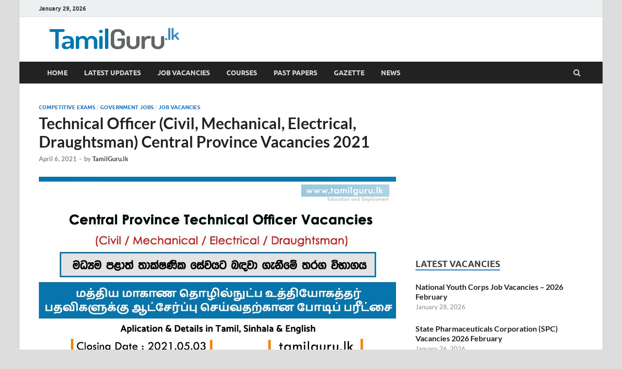

--- FILE ---
content_type: text/html; charset=utf-8
request_url: https://www.google.com/recaptcha/api2/aframe
body_size: 267
content:
<!DOCTYPE HTML><html><head><meta http-equiv="content-type" content="text/html; charset=UTF-8"></head><body><script nonce="LjhbvhhJdbwV8iqREj2Ijg">/** Anti-fraud and anti-abuse applications only. See google.com/recaptcha */ try{var clients={'sodar':'https://pagead2.googlesyndication.com/pagead/sodar?'};window.addEventListener("message",function(a){try{if(a.source===window.parent){var b=JSON.parse(a.data);var c=clients[b['id']];if(c){var d=document.createElement('img');d.src=c+b['params']+'&rc='+(localStorage.getItem("rc::a")?sessionStorage.getItem("rc::b"):"");window.document.body.appendChild(d);sessionStorage.setItem("rc::e",parseInt(sessionStorage.getItem("rc::e")||0)+1);localStorage.setItem("rc::h",'1769646937015');}}}catch(b){}});window.parent.postMessage("_grecaptcha_ready", "*");}catch(b){}</script></body></html>

--- FILE ---
content_type: application/javascript; charset=utf-8
request_url: https://tamilguru.lk/wp-content/cache/min/1/wp-content/themes/hitmag/js/scripts.js?ver=1769179331
body_size: -30
content:
jQuery(document).ready(function(){jQuery(".hm-search-button-icon").on("click",function(){jQuery(".hm-search-box-container").toggle('fast');jQuery(this).toggleClass("hm-search-close")})});jQuery(document).ready(function(){if(typeof jQuery.fn.magnificPopup==="undefined"){return}
jQuery('.image-link').magnificPopup({type:'image'})});jQuery(document).ready(function(){if(typeof jQuery.fn.flexslider==="undefined"){return}
jQuery('#hm-carousel').flexslider({animation:"slide",controlNav:!1,animationLoop:!1,slideshow:!0,itemWidth:135,itemMargin:10,asNavFor:'#hm-slider'});jQuery('#hm-slider').flexslider({animation:"slide",controlNav:!1,animationLoop:!1,slideshow:!0,sync:"#hm-carousel"})});(function($){$('div.hm-slider-container').on('click',function(e){if($(e.target).is('span.cat-links')){return!1}else{window.location=$(this).data('loc')}})})(jQuery);jQuery(document).ready(function(){if(typeof jQuery.fn.tabs==="function"){jQuery(".hm-tabs-wdt").tabs()}})